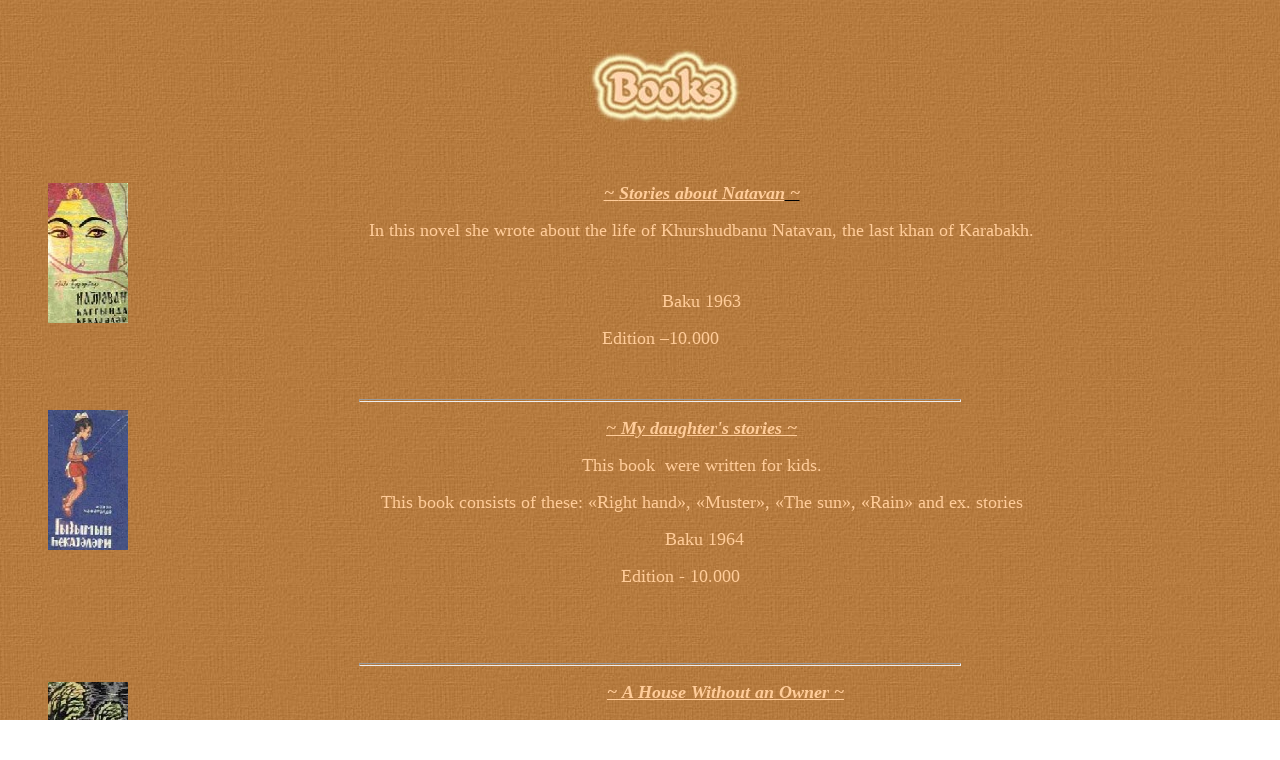

--- FILE ---
content_type: text/html
request_url: http://www.azizajafarzade.com/Books.html
body_size: 19599
content:
<html xmlns:v="urn:schemas-microsoft-com:vml" xmlns:o="urn:schemas-microsoft-com:office:office" xmlns="http://www.w3.org/TR/REC-html40">

<head>
<meta http-equiv="Content-Language" content="az">
<meta name="GENERATOR" content="Microsoft FrontPage 5.0">
<meta name="ProgId" content="FrontPage.Editor.Document">
<meta http-equiv="Content-Type" content="text/html; charset=windows-1252">
<title>Aziza_Jafarzade</title>
<base target="_self">
</head>

<body background="Background/background.jpg">

<p align="center"><i><b><span lang="en-us"><font color="#FFCC99">&nbsp;&nbsp;&nbsp;&nbsp;&nbsp;&nbsp;&nbsp;&nbsp;&nbsp;&nbsp;&nbsp;&nbsp;&nbsp;
</font></span></b></i><span lang="en-us"><font color="#FFCC99"><b><i>&nbsp;&nbsp;&nbsp;&nbsp;
</i></b></font></span><i><b><span lang="en-us"><font color="#FFCC99">&nbsp;&nbsp;&nbsp; </font>
</span></b></i></p>

<p align="center"><span lang="en-us"><font color="#FFCC99"><b><i>&nbsp;&nbsp;&nbsp;&nbsp;&nbsp;&nbsp;&nbsp;&nbsp;&nbsp;&nbsp;&nbsp;&nbsp;
</i></b></font></span><i><b><span lang="en-us">
<font color="#FFCC99">
<img border="0" src="Backgroung&ButtomENG/books.jpg" width="163" height="87"></font></span></b></i></p>
<p><font color="#FFCC99">&nbsp;&nbsp;&nbsp;&nbsp;&nbsp;&nbsp;&nbsp;&nbsp;&nbsp;&nbsp;&nbsp;&nbsp;&nbsp;&nbsp;&nbsp;&nbsp;&nbsp;&nbsp;&nbsp;&nbsp;&nbsp;&nbsp;&nbsp;&nbsp;&nbsp;&nbsp;&nbsp;&nbsp;&nbsp;&nbsp;&nbsp;&nbsp;&nbsp;&nbsp;&nbsp;&nbsp;&nbsp;&nbsp;&nbsp;&nbsp;&nbsp;&nbsp;&nbsp;&nbsp;&nbsp;&nbsp;&nbsp;&nbsp;&nbsp;&nbsp;&nbsp;&nbsp;&nbsp;&nbsp;&nbsp;&nbsp;&nbsp;&nbsp;&nbsp; &nbsp;&nbsp;&nbsp;&nbsp;&nbsp;&nbsp;&nbsp;&nbsp;&nbsp;&nbsp;&nbsp;&nbsp;&nbsp;&nbsp;&nbsp;&nbsp;&nbsp;&nbsp;&nbsp;
</font></p>
<dl>
  <dd>
<p align="center"><u><b><i>
<font color="#FFCC99" size="4">
<img src="kitablari_files/natavan.jpg" width="80" height="140" align="left">
</font>
  </i></b></u></p>
  <p align="center"><u><b><i><font color="#FFCC99"><span lang="en-us">
  <font size="4">~
  </font></span></font>
  <font size="4"><font color="#FFCC99"><span style="font-family: Geneva; ">
  Stories about Natavan</span></font><span lang="en-us" style="font-family: Geneva; color: #FFCC99"> ~</span></font></i></b></u><p align="center">
<span lang="en-us"><font size="4" color="#FFCC99">In this novel</font></span><span style="font-family: Geneva; color: #FFCC99"><font size="4"> 
she wrote about the life of Khurshudbanu Natavan, the last khan of Karabakh.</font></span></dd>
  <dd>
  <p class="MsoNormal" align="center" style="text-align:center">
  &nbsp;</dd>
  <dd>
  <p class="MsoNormal" align="center" style="text-align:center">
  <span style="color: #FFCC99; font-weight: normal"><font size="4">Bak<span lang="en-us">u
  </span>1963</font></span></dd>
  <dd>
  <p class="MsoNormal" align="center" style="text-align:center">
  <span style="color: #FFCC99; font-weight: normal"><span lang="en-us">
  <font size="4">Edition</font></span><font size="4"> –10.000</font></span></dd>
</dl>
<div align="center">
<center>
<p>&nbsp;</p>
</center>
</div>
<dl>
  <dd>
  <div class="MsoNormal" align="center" style="text-align:center">
    <span style="color:#993366">
    <hr size="3" width="600" style="width:6.25in" align="center"></span>
  </div>
  <font color="#FFCC99">
  <bd>
<img src="kitablari_files/qizimin.jpg" width="80" height="140" align="left">
  </font>
    <p class="MsoNormal" align="center">
    <span style="text-decoration: underline" lang="en-us">
    <font size="4" color="#FFCC99">
    <span style="font-style: italic; font-weight: 700">~ My daughter's stories ~</span></font></span><p class="MsoNormal" align="center">
    <font color="#FFCC99" size="4"><span lang="en-us">This book </span>&nbsp;</font><span style="font-family: Geneva; color: #FFCC99"><font size="4">were 
    written for kids. </font></span><dl>
    <dd>
    <p class="MsoNormal" align="center"><font color="#FFCC99" size="4">
    <span style="font-weight: normal"><span lang="en-us">This book consists of 
    these: </span>«<span lang="en-us">Right hand</span>»,&nbsp;«<span lang="en-us">Muster</span>», 
    «<span lang="en-us">The sun</span>», «<span lang="en-us">Rain</span>»
    <span lang="en-us">and</span> <span lang="en-us">ex.</span>
    <span lang="en-us">stories</span></span></font></dd>
    <dd>
    <p class="MsoNormal" align="center"><font color="#FFCC99" size="4">
    <span style="font-weight: normal">&nbsp;Bak<span lang="en-us">u</span>&nbsp;1964</span></font></dd>
    <dd>
    <p class="MsoNormal" align="center"><span lang="en-us">
    <font size="4" color="#FFCC99">Edition </font></span>
    <font size="4" color="#FFCC99">
    <span style="font-weight: normal">- 10.000</span></dd> </font>
    <div align="center">
      <center>
      <dt>&nbsp;</dt>
      </center>
    </div>
  </dl>
  <font color="#FFCC99">
&nbsp;</font><span style="color: #993366"><hr size="3" width="600" style="width:6.25in">
  <p>
  <font color="#FFCC99">
<img src="kitablari_files/sahibsiz.jpg" width="80" height="140" align="left"></font></span></dd>
</dl>
<p class="MsoNormal" align="center"><i><b><font color="#FFCC99">&nbsp;&nbsp;&nbsp;&nbsp;&nbsp;&nbsp;&nbsp;&nbsp;&nbsp;&nbsp;&nbsp; </font></b></i>
<span style="font-family: Geneva; color: #FFCC99; font-weight: 700; font-style: italic; text-decoration: underline">
<font size="4"><span lang="en-us">~ </span>A House Without an Owner<span lang="en-us"> 
~</span></font></span></p>
<dl>
  <dd>
  <p class="MsoNormal" align="center"><font color="#FFCC99">&nbsp;&nbsp;<font size="4">&nbsp;&nbsp; 
  Bak<span lang="en-us">u </span>&nbsp;1966</font></font></dd>
  <dd>
  <p class="MsoNormal" align="center"><font color="#FFCC99" size="4">
  <span lang="en-us">Edition</span>- 10.000</dd> </font>
  <dd>
  <div align="center">
    <center>
    <p>&nbsp;</p>
    </center>
  </div>
  <div align="center">
    <center><span style="color: #993366">
    <hr size="3" width="600" style="width:6.25in"></span>
    <dd>&nbsp;</dd>
    </center>
  </div>
  </dd>
  <dd>
<font color="#FFCC99">
<img src="kitablari_files/qizilsahil.jpg" width="80" height="140" align="left">
</font>
  <p class="MsoNormal" align="center"><span lang="en-us"><u>
  <font size="4" color="#FFCC99"><b><i>~ Journey to the Golden Coast ~</i></b></font></u></span></dd>
  <dd>
  <p class="MsoNormal" align="center"><font color="#FFCC99" size="6">&nbsp;</font><font color="#FFCC99" size="4"><span style="font-weight: normal">In 1965-66 
  writer Aziza Jafarzade explored some countries( Guinea, Togo, Ghana)&nbsp; of 
  Western Africa - former &quot;Golden Coast&quot;. She had been living in Ghana for 6 
  months. During her stay she explored her cities and villages, met different 
  people. In this book she tired to introduce to her readers life in Ghana.</span></font></dd>
  <dd>
  <p class="MsoNormal" align="center"><font color="#FFCC99" size="4">Bak<span lang="en-us">u</span>&nbsp;1968</font></dd>
  <dd>
  <p class="MsoNormal" align="center"><span lang="en-us">
  <font size="4" color="#FFCC99">Edition </font></span>
  <font size="4" color="#FFCC99">- 7.000</font></dd>
</dl>
<span style="color: #993366"><hr size="3" width="600" style="width:6.25in">
</span>
<dl>
  <dd>
<font color="#FFCC99">
<img src="kitablari_files/elleriniver.jpg" width="80" height="140" align="left">
</font>
  <p align="center"><span lang="en-us"><u><font size="4" color="#FFCC99"><b><i>~ 
  Give me your hands... ~</i></b></font></u></span></dd>
  <dd>
  <p class="MsoNormal" align="center"><font color="#FFCC99" size="4">&nbsp;<span lang="en-us">This 
  novel was written in 60's. Author shows that&nbsp; personal problems of&nbsp; 
  a human being, its place in society and attitudes to others have big 
  importance.</span></font></dd>
  <dd>
  <p class="MsoNormal" align="center"><font color="#FFCC99" size="4">&nbsp;Bak<span lang="en-us">u
  </span>1970</font></dd>
  <dd>
  <p class="MsoNormal" align="center"><span lang="en-us">
  <font size="4" color="#FFCC99">Edition </font></span>
  <font size="4" color="#FFCC99">- 15.000</font></dd>
  <dd>
  <dl>
    <dd>
    <p class="MsoNormal" align="center"><font color="#FFCC99" size="4">&nbsp;</font></dd>
  </dl>
  </dd>
  <div align="center">
    <center><span style="color: #993366">
    <hr size="3" width="600" style="width:6.25in"></span></center>
    <dd>&nbsp;</dd>
  </div>
  <dd>
<p align="center">
<font color="#FFCC99" size="4">
<img src="kitablari_files/alemde1.jpg" width="80" height="140" align="left">
<img src="kitablari_files/alemde2.jpg" width="80" height="140" align="right">
</font>
  </p>
<p align="center">
<span style="font-family: Geneva; color: #FFCC99; font-style: italic; text-decoration: underline; font-weight: 700">
<font size="4"><span lang="en-us">~ </span>I Have My Word All Over the World<span lang="en-us"> 
~</span></font></span></p>
<p align="center"><font size="4">
<span style="font-family: Geneva; color: #FFCC99">&nbsp;</span><font color="#FFCC99"><span style="font-family: Geneva">Her 
first historical novel is about Seyyid Azim Shirvani, famous poet who lived and 
created in Shamakhi in 19th century.</span></font></font></dd>
  <dd>
  <p class="MsoNormal" align="center">&nbsp;</dd>
  <dd>
  <p class="MsoNormal" align="center"><span style="color: #FFCC99">
  <font size="4">I <span lang="en-us">-</span>- 
  Bak<span lang="en-us">u</span> 1972</font></span></dd>
  <dd>
  <p class="MsoNormal" align="center"><span style="color: #FFCC99" lang="en-us">
  <font size="4">Edition</font></span><span style="color: #FFCC99"><font size="4">- 
  20.000</font></span></dd>
  <dd>
  <p class="MsoNormal" align="center"><span style="color: #FFCC99">
  <font size="4">II -- 
  Bak<span lang="en-us">u&nbsp; 1</span>978</font></span><font size="4" color="#FFCC99"><img src="kitablari_files/alemde-rus3.jpg" width="80" height="140" align="right"></font></dd>
  <dd>
  <p class="MsoNormal" align="center"><font size="4" color="#FFCC99">
<img src="kitablari_files/alemde4.jpg" width="80" height="140" align="left"></font><font size="4"><span style="color: #FFCC99" lang="en-us">Edition</span></font><span style="color: #FFCC99"><font size="4">- 
  20.000</font></span></dd>
  <dd>
<p align="center">
<font color="#FFCC99" size="4">
&nbsp;
</font> </dd>
</dl>
<div align="center">
<center>
<p>&nbsp;</p>
</center>
</div>
<dl>
  <dd>
  <div align="center">
  <center>
  <p>&nbsp;</p>
  </center>
  </div>
  </dd>
</dl>
<span style="color: #993366"><hr size="3" width="600" style="width:6.25in">
</span>
<dl>
  <dd>
<font color="#FFCC99">
<img src="kitablari_files/veteneqayit.jpg" width="80" height="140" align="left">
<img src="kitablari_files/elqeqayit.gif" width="80" height="140" align="right">
</font>
  </dd>
  <dd>
  <p class="MsoNormal" align="center">
  <span style="font-family: Geneva; color: #FFCC99; font-weight: 700; font-style: italic; text-decoration: underline">
  <font size="4"><span lang="en-us">~ </span>Return to the Motherland<span lang="en-us"> 
  ~</span></font></span></dd>
  <dd>
  <p class="MsoNormal" align="center"><font color="#FFCC99" size="4">
  <span style="font-family: Geneva">This book describes the life of poet Nishat 
  Shirvani when Russian troops came to Azerbaijan for the first time in the 18th 
  century. It tells about events that took place in the Salyan district.<br>
  </span>&nbsp;Bak<span lang="en-us">u </span>1977</font></dd>
  <dd>
  <p class="MsoNormal" align="center"><span lang="en-us">
  <font size="4" color="#FFCC99">Edition</font></span><font size="4" color="#FFCC99">- 
  40.000</font></dd>
</dl>

<div align="center">
<center>
<p>&nbsp;</p>
</center>
</div>
<dl>
  <dd>
  <span style="color: #993366"><hr size="3" width="600" style="width:6.25in">
  </span></dd>
  <font color="#FFCC99" size="4">
<img src="kitablari_files/yadet.gif" width="80" height="140" align="left">
  </font>
  <div align="center">
    <center>
    <dl>
      <dd>
      <p class="MsoNormal">
      <span style="font-family: Geneva; color: #FFCC99; text-decoration: underline; font-style: italic; font-weight: 700">
      <font size="4"><span lang="en-us">~ </span>Remember Me<span lang="en-us"> 
      ~</span></font></span></dd>
      <dd>
      <p class="MsoNormal"><span style="font-family: Geneva; color: #FFCC99">
      <font size="4">&nbsp;A novel about the life and creative activity of 
      romantic poet Abbas Sahhat at the end of 19th and the beginning of 20th 
      centuries. </font></span><font color="#FFCC99" size="4">&nbsp;</font></dd>
      <dd>
      <p class="MsoNormal"><font color="#FFCC99" size="4">Bak<span lang="en-us">u</span> 
      1980</font></dd>
      <dd>
      <dl>
        <dd>
        <p class="MsoNormal"><span lang="en-us"><font size="4" color="#FFCC99">
        Edition</font></span><font size="4" color="#FFCC99">- 30.000 </font></dd>
        <dt>&nbsp;</dt>
      </dl>
      <span style="color: #993366">
      <hr size="3" width="600" style="width:6.25in"></span></dd>
      <dd>
     <p class="MsoNormal"><b><i><u><font color="#FFCC99" size="4">
     <span lang="en-us">~ </span>Bak<span lang="en-us">u - </span>1501<span lang="en-us"> 
     ~ </span></font></u></i></b>
<font color="#FFCC99">
<img src="kitablari_files/baku1501.gif" width="80" height="140" align="right"></font></dd>
    </dl>
    <p>
<font color="#FFCC99">
<img src="kitablari_files/baki1501.jpg" width="80" height="140" align="left">&nbsp;
</font>
     <font size="4"><span style="font-family: Geneva; color: #FFCC99">&nbsp;A 
novel dedicated to Shah Ismayil Khatayi and his march on Baku.</span></font></p>
      <dl>
      <dd>
      <p class="MsoNormal"><font color="#FFCC99" size="4">&nbsp;Ba<span lang="en-us">ku
      </span>1981</font></dd>
      <dd>
      <p class="MsoNormal"><font color="#FFCC99" size="4">&nbsp;Tiraj&#305;- 40.000&nbsp; </font></dd>
      </dl>
    <p>&nbsp;</p>
    <dl>
      <dd>
      <span style="color: #993366">
      <hr size="3" width="600" style="width:6.25in"></span>
      <dl>
        <dd>
        <p class="MsoNormal"><span lang="en-us"><u>
        <font size="4" color="#FFCC99"><b><i>~ My mother's tales ~</i></b></font></u></span></dd>
      </dl>
      </dl>
    <font color="#FFCC99">
    <img src="kitablari_files/anamin.gif" width="77" height="140" align="left">
<img src="kitablari_files/annemin.jpg" width="80" height="140" align="right">
    </font>
        <p class="MsoNormal"><font color="#FFCC99" size="4"><span lang="en-us">
        This book </span>&nbsp;</font><span style="font-family: Geneva; color: #FFCC99"><font size="4">w<span lang="en-us">as&nbsp;
        </span>written for kids. </font></span><dl>
        <dd>
        <p class="MsoNormal"><font color="#FFCC99" size="4">&nbsp;Bak<span lang="en-us">u</span> 1982</font></dd>
        <dd>
        <p class="MsoNormal"><font color="#FFCC99" size="4">&nbsp;<span lang="en-us">Edition</span>- 50.000</dd> </font>
        </dl>
      <p>&nbsp;</p>
      <span style="color: #993366">
      <hr size="3" width="600" style="width:6.25in">
    <p class="MsoNormal">
        <font color="#FFCC99">
        <img src="kitablari_files/celaliyye.gif" width="80" height="140" align="left"></font></p>
    </span>
      <dl>
        <dd>
        <p class="MsoNormal"><u><b><i><span lang="en-us">
        <font size="4" color="#FFCC99">~ </font></span>
        <span style="font-family: Geneva; color: #FFCC99"><font size="4">
        Jalaliyya<span lang="en-us"> ~</span></font></span></i></b></u></dd>
        <dd>
        <p class="MsoNormal"><span style="font-family: Geneva; color: #FFCC99">
        <font size="4">&nbsp;The history of Jalaliyya, 12th century woman ruler 
        of Nakhchivan, who defended her country.</font></span></dd>
      </dl>
        <font color="#FFCC99">
        &nbsp;</font><dl>
        <dd>
        <p class="MsoNormal"><font color="#FFCC99" size="4">&nbsp;Bak<span lang="en-us">u
        </span>&nbsp;1983</font></dd>
        <dd>
        <p class="MsoNormal"><font color="#FFCC99" size="4"><span lang="en-us">
        Edition-</span> 40.000</font></p>
        <span style="color: #993366">
        <p class="MsoNormal">&nbsp;</p>
        <hr size="3" width="600" style="width:6.25in"></span></dd>
      </dl>
    <font color="#FFCC99">
<img src="kitablari_files/sensenumidim.gif" width="80" height="140" align="left">
    </font>
      <p class="MsoNormal"><span lang="en-us"><u><font size="4" color="#FFCC99">
      <b><i>~ You are my Hope ~</i></b></font></u></span></p>
      <p class="MsoNormal"><font color="#FFCC99" size="4"><span lang="en-us">
      This&nbsp; story </span></font>
      <span style="font-family: Geneva; color: #FFCC99"><font size="4">have been 
      taken from the modern life.</font></span><font color="#FFCC99" size="4">&nbsp;&nbsp;&nbsp;&nbsp;&nbsp; 
      &nbsp;</font></p>
      <p class="MsoNormal"><font color="#FFCC99" size="4">Bak<span lang="en-us">u
      </span>1985&nbsp;</font></p>
      <p class="MsoNormal">&nbsp;</p>
      <span style="color: #993366">
      <hr size="3" width="600" style="width:6.25in">
      </span>
      
      <p class="MsoNormal"><font color="#FFCC99">&nbsp;</li>
<img src="kitablari_files/ciceklerim.jpg" width="80" height="140" align="left"></font><p class="MsoNormal"><span lang="en-us"><u>
        <font size="4" color="#FFCC99"><b><i>~ My flowers ~</i></b></font></u></span><p class="MsoNormal">
      <font color="#FFCC99" size="4"><span lang="en-us">This book </span>&nbsp;</font><span style="font-family: Geneva; color: #FFCC99"><font size="4">w<span lang="en-us">as</span> 
      written for <span lang="en-us">children</span>. </font></span><p class="MsoNormal">&nbsp;<dl>
        <dd>
        <p class="MsoNormal"><font color="#FFCC99" size="4">&nbsp;Bak<span lang="en-us">u
        </span>&nbsp;1988</font></p>
        </dd>
      </dl>
        <p class="MsoNormal">&nbsp;</p>
        <span style="color: #993366">
        <hr size="3" width="600" style="width:6.25in"></span><dl>
        <dd>
        <p class="MsoNormal">&nbsp;</dd>
        <dd>
        <p class="MsoNormal"><i><b><font color="#FFCC99"><span lang="en-us">&nbsp;&nbsp;&nbsp;&nbsp;&nbsp;&nbsp;&nbsp;&nbsp;&nbsp;&nbsp;&nbsp;&nbsp;<font size="4">
        </font>
        </span><u><font size="4">~<span lang="en-us"> </span>Sabir<span lang="en-us"> 
        ~</span></font></u></font></b></i></dd>
      </dl>
      <font color="#FFCC99">
    <img src="kitablari_files/sabir.jpg" width="80" height="140" align="left">
      </font>
        <p class="MsoNormal">
        <span style="font-size: 10.0pt; font-family: Geneva; color: #FFCC99">&nbsp;</span><span lang="en-us"><font size="4" color="#FFCC99"><span style="font-family: Geneva">T</span></font></span><font size="4"><span style="font-family: Geneva; color: #FFCC99">his 
        book was dedicated to the famous satiric poet Mirza Alakbar Sabir who 
        lived and created at the end of 19th, the beginning of 20th centuries.
        </span></font><font color="#FFCC99" size="4">&nbsp;&nbsp;&nbsp;&nbsp;&nbsp;&nbsp;&nbsp;&nbsp;&nbsp;&nbsp;&nbsp;&nbsp; </font><dl>
        <dd>
        <p class="MsoNormal"><font color="#FFCC99" size="4">&nbsp;Bak&#305;<span lang="en-us">
        </span>1989</font></dd>
        <dt>&nbsp;</dt>
      </dl>
    <span style="color: #993366"><hr size="3" width="600" style="width:6.25in">
    </span></center>
    <p class="MsoNormal">&nbsp;</p>
    <p class="MsoNormal"><font color="#FFCC99"><span lang="en-us">&nbsp;&nbsp;&nbsp;&nbsp;&nbsp;&nbsp;&nbsp;&nbsp;&nbsp;&nbsp;
    </span>
    <a href="Books2.html">
    <img border="0" src="Animations/next_swirl.gif" width="135" height="40"></a></font></p>
  </div>
  </dd>
</dl>

</body>

</html>